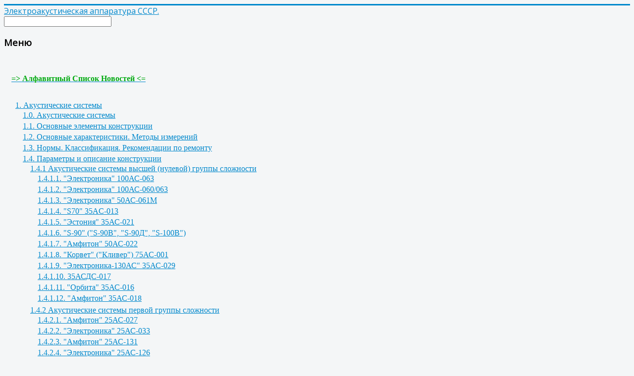

--- FILE ---
content_type: text/html; charset=utf-8
request_url: http://asmpa.com/127-1gd-8a-4
body_size: 13148
content:
<!DOCTYPE html>
<html xmlns="http://www.w3.org/1999/xhtml" xml:lang="ru-ru" lang="ru-ru" dir="ltr">
	<head>
	<meta name="viewport" content="width=device-width, initial-scale=1.0" />
	  <base href="http://asmpa.com/127-1gd-8a-4" />
  <meta http-equiv="content-type" content="text/html; charset=utf-8" />
  <meta name="keywords" content="справочник, акустика, пособие, головка, инструкция, громкоговоритель, назначение, тип, модель, технические, условия, гарантия, АЧХ, габариты, размеры, установочные, характеристики, частоты, диапазон, чувствительность, звуковое, давление, коэффициент, искажения, электрическое, сопротивление, мощность, предельная, паспортная, резонанс, Гц, Ом, %, дБ, добротность, масса, конструкция, особенности, магнит, керн, фланец, зазор, индукция, ширина, радиальная, шайба, центрирующая, материал, провод, 1ГД-8А-4, Г20.843.013 ТУ, М25БА17" />
  <meta name="rights" content="© ASmpa.com 2015: Электроакустическая аппаратура СССР. Все права защищены." />
  <meta name="description" content="1ГД-8А-4, для применения в открытых акустических системах абонентских громкоговорителей третьей группы сложности для работы в помещениях." />
  <meta name="generator" content="asmpa.com" />
  <title>1ГД-8А-4 2.4.6.1.1</title>
  <link href="/templates/asmpa_3/favicon.ico" rel="shortcut icon" type="image/vnd.microsoft.icon" />
  <link rel="stylesheet" href="/templates/asmpa_3/css/template.css" type="text/css" />
  <link rel="stylesheet" href="/media/com_finder/css/finder.css" type="text/css" />
  <style type="text/css">

ul.sample-menu { padding:0;margin:10px 15px; }
ul.sample-menu li { padding:2px 0;margin:0;list-style:none; }
ul.sample-menu li ul { padding:0;margin:0 0 0 15px; }
ul#my-menu a { padding-left:8px; }
ul#my-menu a.collapsed { background:url('/templates/protostar/images/collapsed.gif') left 6px no-repeat; }
ul#my-menu a.expanded { background:url('/templates/protostar/images/expanded.gif') left 6px no-repeat; }

  </style>
  <script src="/media/jui/js/jquery.min.js" type="text/javascript"></script>
  <script src="/media/jui/js/jquery-noconflict.js" type="text/javascript"></script>
  <script src="/media/jui/js/jquery-migrate.min.js" type="text/javascript"></script>
  <script src="/media/system/js/caption.js" type="text/javascript"></script>
  <script src="/media/jui/js/bootstrap.min.js" type="text/javascript"></script>
  <script src="/templates/asmpa_3/js/template.js" type="text/javascript"></script>
  <script src="/templates/asmpa_3/js/jquery.cookie.js" type="text/javascript"></script>
  <script src="/media/jui/js/jquery.autocomplete.min.js" type="text/javascript"></script>
  <script type="text/javascript">
jQuery(window).on('load',  function() {
				new JCaption('img.caption');
			});
jQuery(document).ready(function() {
	jQuery('ul#my-menu ul').each(function(i) { // Check each submenu:
		if (jQuery.cookie('submenuMark-' + i)) {  // If index of submenu is marked in cookies:
			jQuery(this).show().prev().removeClass('collapsed').addClass('expanded'); // Show it (add apropriate classes)
		}else {
			jQuery(this).hide().prev().removeClass('expanded').addClass('collapsed'); // Hide it
		}
		jQuery(this).prev().addClass('collapsible').click(function() { // Attach an event listener
			var this_i = jQuery('ul#my-menu ul').index(jQuery(this).next()); // The index of the submenu of the clicked link
			if (jQuery(this).next().css('display') == 'none') {
				jQuery(this).next().slideDown(200, function () { // Show submenu:
					jQuery(this).prev().removeClass('collapsed').addClass('expanded');
					cookieSet(this_i);
				});
			}else {
				jQuery(this).next().slideUp(200, function () { // Hide submenu:
					jQuery(this).prev().removeClass('expanded').addClass('collapsed');
					cookieDel(this_i);
					jQuery(this).find('ul').each(function() {
						jQuery(this).hide(0, cookieDel(jQuery('ul#my-menu ul').index(jQuery(this)))).prev().removeClass('expanded').addClass('collapsed');
					});
				});
			}
		return false; // Prohibit the browser to follow the link address
		});
	});
});
function cookieSet(index) {
	jQuery.cookie('submenuMark-' + index, 'opened', {expires: null, path: '/'}); // Set mark to cookie (submenu is shown):
}
function cookieDel(index) {
	jQuery.cookie('submenuMark-' + index, null, {expires: null, path: '/'}); // Delete mark from cookie (submenu is hidden):
}
jQuery(document).ready(function(){
	jQuery('.hasTooltip').tooltip({"html": true,"container": "body"});
});
jQuery(document).ready(function() {
	var value, searchword = jQuery('#mod-finder-searchword');

		// Set the input value if not already set.
		if (!searchword.val())
		{
			searchword.val('Текст для поиска...');
		}

		// Get the current value.
		value = searchword.val();

		// If the current value equals the default value, clear it.
		searchword.on('focus', function()
		{	var el = jQuery(this);
			if (el.val() === 'Текст для поиска...')
			{
				el.val('');
			}
		});

		// If the current value is empty, set the previous value.
		searchword.on('blur', function()
		{	var el = jQuery(this);
			if (!el.val())
			{
				el.val(value);
			}
		});

		jQuery('#mod-finder-searchform').on('submit', function(e){
			e.stopPropagation();
			var advanced = jQuery('#mod-finder-advanced');
			// Disable select boxes with no value selected.
			if ( advanced.length)
			{
				advanced.find('select').each(function(index, el) {
					var el = jQuery(el);
					if(!el.val()){
						el.attr('disabled', 'disabled');
					}
				});
			}
		});
	var suggest = jQuery('#mod-finder-searchword').autocomplete({
		serviceUrl: '/component/finder/?task=suggestions.suggest&format=json&tmpl=component',
		paramName: 'q',
		minChars: 1,
		maxHeight: 400,
		width: 300,
		zIndex: 9999,
		deferRequestBy: 500
	});});
  </script>

			<link href='//fonts.googleapis.com/css?family=Open+Sans' rel='stylesheet' type='text/css' />
	<style type="text/css">
h1, h2, h3, h4, h5, h6, .site-title {
	font-family: 'Open Sans', sans-serif;
}
</style>
			<style type="text/css">
body.site {
 border-top: 3px solid #0088cc;
 background-color: #f4f6f7}
a {
 color: #0088cc;
}
.navbar-inner, .nav-list > .active > a, .nav-list > .active > a:hover, .dropdown-menu li > a:hover, .dropdown-menu .active > a, .dropdown-menu .active > a:hover, .nav-pills > .active > a, .nav-pills > .active > a:hover,  .btn-primary {
 background: #0088cc;
}
.navbar-inner {
	-moz-box-shadow: 0 1px 3px rgba(0, 0, 0, .25), inset 0 -1px 0 rgba(0, 0, 0, .1), inset 0 30px 10px rgba(0, 0, 0, .2);
	-webkit-box-shadow: 0 1px 3px rgba(0, 0, 0, .25), inset 0 -1px 0 rgba(0, 0, 0, .1), inset 0 30px 10px rgba(0, 0, 0, .2);
	box-shadow: 0 1px 3px rgba(0, 0, 0, .25), inset 0 -1px 0 rgba(0, 0, 0, .1), inset 0 30px 10px rgba(0, 0, 0, .2);
}
</style>
		<!--[if lt IE 9]>
		<script src="/media/jui/js/html5.js"></script>
	<![endif]-->
	</head>

	<body class="site com_content view-article no-layout no-task itemid-101 fluid">

<!-- RotaBan.ru Ad Code --> 
<script type="text/javascript">
(function(){
    var rb = document.createElement('script');
        d = new Date();
    d.setHours(0);
    d.setMinutes(0);
    d.setSeconds(0);
    d.setMilliseconds(0);
    rb.type = 'text/javascript';
    rb.async = true;
    rb.src = '//s1.rotaban.ru/rotaban.js?v=' + d.getTime();
    (document.getElementsByTagName('head')[0]||document.getElementsByTagName('body')[0]).appendChild(rb);
})();
</script> 
<!-- END RotaBan.ru Ad Code --> 

<!-- Body -->
<div class="body">
      <div class="container-fluid"> 
    <!-- Header -->
    <header class="header" role="banner">
          <div class="header-inner clearfix"> <a class="brand pull-left" href="/"> <span class="site-title" title="Электроакустическая аппаратура СССР. ">Электроакустическая аппаратура СССР. </span>                        </a>
        <div class="header-search pull-right">
              
            </div>
      </div>
        </header>
        
    <div class="row-fluid">
                    <!-- Begin Sidebar -->
          
          <div id="sidebar" class="span3">
        <div class="sidebar-nav">
              		<div class="moduletable">
						
<form id="mod-finder-searchform" action="/component/finder/search" method="get" class="form-search">
	<div class="finder">
		<input type="text" name="q" id="mod-finder-searchword" class="search-query input-medium" size="25" value="" />
						<input type="hidden" name="Itemid" value="101" />	</div>
</form>
		</div>
			<div class="moduletable">
							<h3>Меню</h3>
						

<div class="custom"  >
	<ul id="my-menu" class="sample-menu">
  <a href="http://asmpa.com/250-alfavitno-tsifrovoj-ukazatel" title="Алфавитный Список Новостей на Сайте" ><strong><p style="color:#00aa11">=> Алфавитный Список Новостей <=</p>
  </strong></a><br>
  <li><a href="#">1. Акустические системы</a>
    <ul>
      <li><a href="http://asmpa.com/3-akusticheskie-sistemy">1.0. Акустические системы</a></li>
      <li><a href="http://asmpa.com/4-osnovnye-elementy-konstruktsii">1.1. Основные элементы конструкции</a></li>
      <li><a href="http://asmpa.com/5-osnovnye-kharakteristiki-as-metody-izmerenij">1.2. Основные характеристики. Методы измерений </a></li>
      <li><a href="http://asmpa.com/6-normy-klassifikatsiya-rekomendatsii-po-remontu">1.3. Нормы. Классификация. Рекомендации по ремонту</a></li>
      <li><a href="#">1.4. Параметры и описание конструкции</a>
        <ul>
          <li><a href="#">1.4.1 Акустические системы высшей (нулевой) группы сложности</a>
            <ul>
              <li><a href="http://asmpa.com/9-elektronika-100as-063">1.4.1.1. "Электроника" 100АС-063</a></li>
              <li><a href="http://asmpa.com/273-elektronika-100as-060-063">1.4.1.2. "Электроника" 100АС-060/063</a></li>
              <li><a href="http://asmpa.com/10-elektronika-50as-061m">1.4.1.3. "Электроника" 50АС-061М</a></li>
              <li><a href="http://asmpa.com/11-s70-35ac-013">1.4.1.4. "S70" 35AC-013</a></li>
              <li><a href="http://asmpa.com/12-estoniya-35as-021">1.4.1.5. "Эстония" 35АС-021</a></li>
              <li><a href="http://asmpa.com/13-s-90-s-90b-s-90d-s-100b">1.4.1.6. "S-90" ("S-90B", "S-90Д", "S-100B")</a></li>
              <li><a href="http://asmpa.com/14-amfiton-50as-022">1.4.1.7. "Амфитон" 50АС-022</a></li>
              <li><a href="http://asmpa.com/15-korvet-kliver-75as-001">1.4.1.8. "Корвет" ("Кливер") 75АС-001</a></li>
              <li><a href="http://asmpa.com/16-elektronika-130as-35as-029">1.4.1.9. "Электроника-130АС" 35АС-029</a></li>
              <li><a href="http://asmpa.com/17-35asds-017">1.4.1.10. 35АСДС-017</a></li>
              <li><a href="http://asmpa.com/18-orbita-35as-016">1.4.1.11. "Орбита" 35АС-016</a></li>
              <li><a href="http://asmpa.com/19-amfiton-35as-018">1.4.1.12. "Амфитон" 35АС-018</a></li>
            </ul>
          </li>
          <li><a href="#0">1.4.2 Акустические системы первой группы сложности</a>
            <ul>
              <li><a href="http://asmpa.com/21-amfiton-25as-027">1.4.2.1. "Амфитон" 25АС-027</a></li>
              <li><a href="http://asmpa.com/22-elektronika-25as-033">1.4.2.2. "Электроника" 25АС-033</a></li>
              <li><a href="http://asmpa.com/23-amfiton-25as-131">1.4.2.3. "Амфитон" 25АС-131</a></li>
              <li><a href="http://asmpa.com/24-elektronika-25as-126">1.4.2.4. "Электроника" 25АС-126</a></li>
              <li><a href="http://asmpa.com/25-s-50b">1.4.2.5. "S-50B"</a></li>
              <li><a href="http://asmpa.com/26-elektronika-25as-132">1.4.2.6. "Электроника" 25АС-132</a></li>
              <li><a href="http://asmpa.com/272-elektronika-35as-015">1.4.2.7. Электроника 35АС-015</a></li>
              <li><a href="http://asmpa.com/27-elektronika-35as-130">1.4.2.8. "Электроника" 35АС-130</a></li>
              <li><a href="http://asmpa.com/28-15as-109-15as-110">1.4.2.9. 15АС-109 (15АС-110)</a></li>
              <li><a href="http://asmpa.com/29-vega-25as-109-1-25as-109-2">1.4.2.10. "Вега" 25АС-109-1 (25АС-109-2)</a></li>
              <li><a href="http://asmpa.com/30-vega-35-15as-111">1.4.2.11. "Вега-35" 15АС-111</a></li>
              <li><a href="http://asmpa.com/31-statik-25ase-101">1.4.2.12. "Статик" 25АСЭ-101</a></li>
            </ul>
          </li>
          <li><a href="#0">1.4.3 Акустические системы второй группы сложности</a>
            <ul>
              <li><a href="http://asmpa.com/33-15as-213">1.4.3.1. 15АС-213</a></li>
              <li><a href="http://asmpa.com/34-elektronika-15as-214">1.4.3.2. "Электроника" 15АС-214</a></li>
              <li><a href="http://asmpa.com/35-orbita-15as-216">1.4.3.3. "Орбита" 15АС-216</a></li>
              <li><a href="http://asmpa.com/36-10as-213">1.4.3.4. 10АС-213</a></li>
              <li><a href="http://asmpa.com/37-s-30-10ac-221-10ac-222-s-30b">1.4.3.5. "S-30" 10AC-221, 10AC-222 ("S-30B")</a></li>
              <li><a href="http://asmpa.com/38-10as-230">1.4.3.6. 10АС-230</a></li>
            </ul>
          </li>
          <li><a href="#0">1.4.4 Акустические системы третьей группы сложности</a>
            <ul>
              <li><a href="http://asmpa.com/40-6as-320">1.4.4.1. 6АС-320</a></li>
              <li><a href="http://asmpa.com/41-15as-315">1.4.4.2. 15АС-315</a></li>
              <li><a href="http://asmpa.com/42-s-20b">1.4.4.3. "S-20B"</a></li>
              <li><a href="http://asmpa.com/43-15as-306">1.4.4.4. 15АС-306</a></li>
            </ul>
          </li>
        </ul>
      </li>
    </ul>
  </li>
  <li><a href="#">2. Головки громкоговорителей</a>
    <ul>
      <li><a href="http://asmpa.com/44-golovki-gromkogovoritelej">2.0. Головки громкоговорителей</a>
      <li><a href="http://asmpa.com/45-golovki-gromkogovoritelej-osnovnye-elementy-konstruktsii">2.1. Основные элементы конструкции</a>
      <li><a href="http://asmpa.com/46-golovki-gromkogovoritelej-osnovnye-kharakteristiki-metody-izmerenij">2.2. Основные характеристики. Методы измерений</a>
      <li><a href="http://asmpa.com/47-golovki-gromkogovoritelej-normy-klassifikatsiya-rekomendatsii-po-remontu">2.3. Нормы. Классификация. Рекомендации по ремонту</a>
      <li><a href="#">2.4. Параметры и особенности конструкции головки громкоговорителей</a>
        <ul>
          <li><a href="#0">2.4.1. Головки громкоговорителей для переносной БРЭА</a>
            <ul>
              <li><a href="http://asmpa.com/50-0-25gdsh-1">2.4.1.1. 0,25ГДШ-1</a></li>
              <li><a href="http://asmpa.com/51-0-25gdsh-2">2.4.1.2. 0,25ГДШ-2</a></li>
              <li><a href="http://asmpa.com/52-0-25gdsh-3">2.4.1.3. 0,25ГДШ-3</a></li>
              <li><a href="http://asmpa.com/271-0-5gd-50">2.4.1.4. 0,5ГД-50</a></li>
              <li><a href="http://asmpa.com/53-0-5gdsh-1">2.4.1.5. 0,5ГДШ-1</a></li>
              <li><a href="http://asmpa.com/54-0-5gdsh-2">2.4.1.6. 0,5ГДШ-2</a></li>
              <li><a href="http://asmpa.com/55-0-5gdsh-4">2.4.1.7. 0,5ГДШ-4</a></li>
              <li><a href="http://asmpa.com/56-1gdsh-1">2.4.1.8. 1ГДШ-1</a></li>
              <li><a href="http://asmpa.com/57-1gdsh-2">2.4.1.9. 1ГДШ-2</a></li>
              <li><a href="http://asmpa.com/58-1gdsh-3">2.4.1.10. 1ГДШ-3</a></li>
              <li><a href="http://asmpa.com/59-1gdsh-4-1gd-50">2.4.1.11. 1ГДШ-4 (1ГД-50)</a></li>
              <li><a href="http://asmpa.com/60-1gdsh-5">2.4.1.12. 1ГДШ-5</a></li>
              <li><a href="http://asmpa.com/61-1gdsh-6">2.4.1.13. 1ГДШ-6</a></li>
              <li><a href="http://asmpa.com/62-2gdsh-2">2.4.1.14. 2ГДШ-2</a></li>
              <li><a href="http://asmpa.com/63-2gdsh-3">2.4.1.15. 2ГДШ-3</a></li>
              <li><a href="http://asmpa.com/64-2gdsh-4">2.4.1.16. 2ГДШ-4</a></li>
              <li><a href="http://asmpa.com/65-3gdsh-7-4">2.4.1.17.1 3ГДШ-7-4</a></li>
              <li><a href="http://asmpa.com/66-3gdsh-7-8">2.4.1.17.2 3ГДШ-7-8</a></li>
              <li><a href="http://asmpa.com/67-3gdsh-8">2.4.1.18 3ГДШ-8</a></li>
              <li><a href="http://asmpa.com/68-4gdsh-3-4gd-53a">2.4.1.19 4ГДШ-3 (4ГД-53А)</a></li>
              <li><a href="http://asmpa.com/69-4gdsh-5">2.4.1.20 4ГДШ-5</a></li>
              <li><a href="http://asmpa.com/70-5gdsh-2-3gd-40">2.4.1.21 5ГДШ-2 (3ГД-40)</a></li>
              <li><a href="http://asmpa.com/71-6gdsh-1-3gd-32">2.4.1.22 6ГДШ-1 (3ГД-32)</a></li>
              <li><a href="http://asmpa.com/72-6gdsh-3">2.4.1.23 6ГДШ-3</a></li>
              <li><a href="http://asmpa.com/73-6gdsh-5-4-6gdsh-5-8">2.4.1.24 6ГДШ-5-4, 6ГДШ-5-8</a></li>
            </ul>
          </li>
          <li><a href="#0">2.4.2 Головки громкоговорителей для стационарной монофонической БРЭА</a>
            <ul>
              <li><a href="http://asmpa.com/75-3gdsh-2-4-2gd-40">2.4.2.1.1. 3ГДШ-2-4 (2ГД-40)</a></li>
              <li><a href="http://asmpa.com/76-3gdsh-2-8-2gd-40a">2.4.2.1.2. 3ГДШ-2-8 (2ГД-40А)</a></li>
              <li><a href="http://asmpa.com/77-3gdsh-4-2gd-45">2.4.2.2. 3ГДШ-4 (2ГД-45)</a></li>
            </ul>
          </li>
          <li><a href="#0">2.4.3. Головки громкоговорителей для телевизионных приемников</a>
            <ul>
              <li><a href="http://asmpa.com/79-2gd-22">2.4.3.1. 2ГД-22</a></li>
              <li><a href="http://asmpa.com/80-3gdsh-1-2gd-38">2.4.3.2. 3ГДШ-1 (2ГД-38)</a></li>
              <li><a href="http://asmpa.com/81-5gdsh-1-3gd-38e">2.4.3.3. 5ГДШ-1 (3ГД-38Е)</a></li>
              <li><a href="http://asmpa.com/82-5gdsh-4-3gd-45">2.4.3.4. 5ГДШ-4 (3ГД-45)</a></li>
              <li><a href="http://asmpa.com/83-3gdv-1-2gd-36">2.4.3.5. 3ГДВ-1 (2ГД-36)</a></li>
            </ul>
          </li>
          <li><a href="#0">2.4.4. Головки громкоговорителей для выносных акустических систем</a>
            <ul>
              <li><a href="#0">2.4.4.1 Широкополосные</a>
                <ul>
                  <li><a href="http://asmpa.com/86-8gdsh-1-4gd-35">2.4.4.1.1. 8ГДШ-1 (4ГД-35)</a></li>
                  <li><a href="http://asmpa.com/87-8gdsh-2-4-6gd-17">2.4.4.1.2.1. 8ГДШ-2-4 (6ГД-17)</a></li>
                  <li><a href="http://asmpa.com/88-8gdsh-2-8-6gd-17">2.4.4.1.2.2. 8ГДШ-2-8 (6ГД-17)</a></li>
                  <li><a href="http://asmpa.com/89-10gdsh-1-10gd-36k">2.4.4.1.3. 10ГДШ-1 (10ГД-36К)</a></li>
                  <li><a href="http://asmpa.com/90-10gdsh-2-10-gd-36e">2.4.4.1.4. 10ГДШ-2 (10 ГД-36Е)</a></li>
                </ul>
              </li>
              <li><a href="#0">2.4.4.2. Низкочастотные</a>
                <ul>
                  <li><a href="http://asmpa.com/261-100gdn-3">2.4.4.2.1. 100ГДН-3</a></li>
                  <li><a href="http://asmpa.com/92-10gdn-1-6gd-6">2.4.4.2.2. 10ГДН-1 (6ГД-6)</a></li>
                  <li><a href="http://asmpa.com/262-15gdn-2-15gd-13">2.4.4.2.3. 15ГДН-2 (15ГД-13)</a></li>
                  <li><a href="http://asmpa.com/93-20gdn-1-10gd-30b">2.4.4.2.4 20ГДН-1 (10ГД-30Б)</a></li>
                  <li><a href="http://asmpa.com/94-20gdn-2">2.4.4.2.5 20ГДН-2</a></li>
                  <li><a href="http://asmpa.com/95-25gdn-1-10gd-34">2.4.4.2.6 25ГДН-1 (10ГД-34)</a></li>
                  <li><a href="http://asmpa.com/96-25gdn-3-4-15gd-14-25gdn-3-8">2.4.4.2.7 25ГДН-3-4 (15ГД-14) 25ГДН-3-8</a></li>
                  <li><a href="http://asmpa.com/266-25gdn-4-15gd-17">2.4.4.2.8. 25ГДН-4 (15ГД-17)</a></li>
                  <li><a href="http://asmpa.com/97-35gdn-1-4-25gd-26b">2.4.4.2.9.1. 35ГДН-1-4 (25ГД-26Б)</a></li>
                  <li><a href="http://asmpa.com/98-35gdn-1-8-25gd-26b">2.4.4.2.9.2. 35ГДН-1-8 (25ГД-26Б)</a></li>
                  <li><a href="http://asmpa.com/268-50gdn-1-35gd-1">2.4.4.2.10. 50ГДН-1 (35ГД-1, 35ГД-1С)</a></li>
                  <li><a href="http://asmpa.com/99-50gdn-3">2.4.4.2.11. 50ГДН-3</a></li>
                  <li><a href="http://asmpa.com/100-75gdn-1-4-30gd-2-75gdn-1-8">2.4.4.2.12. 75ГДН-1-4 (30ГД-2) 75ГДН-1-8</a></li>
                  <li><a href="http://asmpa.com/263-75gdn-1-8">2.4.4.2.13. 75ГДН-1-8</a></li>
                  <li><a href="http://asmpa.com/101-75gdn-3">2.4.4.2.14 75ГДН-3</a></li>
                  <li><a href="http://asmpa.com/102-75gdn-5">2.4.4.2.15 75ГДН-5</a></li>
                </ul>
              </li>
              <li><a href="#0">2.4.4.3 Среднечастотые</a>
                <ul>
                  <li><a href="http://asmpa.com/104-20gds-1">2.4.4.3.1. 20ГДС-1</a></li>
                  <li><a href="http://asmpa.com/269-20gds-2-20gd-1">2.4.4.3.2. 20ГДС-2 (20ГД-1)</a></li>
                  <li><a href="http://asmpa.com/105-20gds-3-15gd-11a">2.4.4.3.3. 20ГДС-3 (15ГД-11А)</a></li>
                  <li><a href="http://asmpa.com/106-20gds-4-15gd-11a">2.4.4.3.4. 20ГДС-4 (15ГД-11А)</a></li>
                  <li><a href="http://asmpa.com/107-30gds-1">2.4.4.3.5. 30ГДС-1</a></li>
                  <li><a href="http://asmpa.com/108-30gds-3">2.4.4.3.6. 30ГДС-3</a></li>
                </ul>
              </li>
              <li><a href="#0">2.4.4.4 Высокочастотные</a>
                <ul>
                  <li><a href="http://asmpa.com/110-1gdv-1">2.4.4.4.1. 1ГДВ-1</a></li>
                  <li><a href="http://asmpa.com/267-4gdv-1-3gd-47">2.4.4.4.2. 4ГДВ-1 (3ГД-47)</a></li>
                  <li><a href="http://asmpa.com/111-5gdv-1-3gd-31">2.4.4.4.3. 5ГДВ-1 (3ГД-31)</a></li>
                  <li><a href="http://asmpa.com/112-6gdv-1">2.4.4.4.4. 6ГДВ-1</a></li>
                  <li><a href="http://asmpa.com/113-6gdv-2-4gd-56">2.4.4.4.5. 6ГДВ-2 (4ГД-56)</a></li>
                  <li><a href="http://asmpa.com/114-6gdv-4">2.4.4.4.6. 6ГДВ-4</a></li>
                  <li><a href="http://asmpa.com/115-6gdv-6-16-10gd-35-6gdv-6-25">2.4.4.4.7. 6ГДВ-6-16 (10ГД-35) 6ГДВ-6-25</a></li>
                  <li><a href="http://asmpa.com/116-6gdv-7">2.4.4.4.8. 6ГДВ-7</a></li>
                  <li><a href="http://asmpa.com/117-6gdv-9">2.4.4.4.9. 6ГДВ-9</a></li>
                  <li><a href="http://asmpa.com/270-10gdv-1-10gd-20">2.4.4.4.10. 10ГДВ-1 (10ГД-20)</a></li>
                  <li><a href="http://asmpa.com/118-10gdv-2-10gd-35b">2.4.4.4.11. 10ГДВ-2 (10ГД-35Б)</a></li>
                  <li><a href="http://asmpa.com/265-10gdv-4">2.4.4.4.12. 10ГДВ-4</a></li>
                  <li><a href="http://asmpa.com/119-10gi-1">2.4.4.4.13. 10ГИ-1</a></li>
                </ul>
              </li>
            </ul>
          </li>
          <li><a href="#0">2.4.5. Головки громкоговорителей для автомобильной БРЭА</a>
            <ul>
              <li><a href="http://asmpa.com/121-4gdsh-1-4gd-8e">2.4.5.1. 4ГДШ-1 (4ГД-8Е)</a></li>
              <li><a href="http://asmpa.com/122-5gdsh-3-4-3gd-42">2.4.5.2.1. 5ГДШ-3-4 (3ГД-42)</a></li>
              <li><a href="http://asmpa.com/123-5gdsh-3-8">2.4.5.2.2. 5ГДШ-3-8</a></li>
              <li><a href="http://asmpa.com/124-5gdsh-5-4-4gd-53">2.4.5.3.1. 5ГДШ-5-4 (4ГД-53)</a></li>
              <li><a href="http://asmpa.com/125-5gdsh-5-8-4gd-53">2.4.5.3.2. 5ГДШ-5-8 (4ГД-53)</a></li>
            </ul>
          </li>
          <li><a href="#0">2.4.6. Головки громкоговорителей для абонентских громкоговорителей и приемников трехпрограммных проводного вещания</a>
            <ul>
              <li><a href="http://asmpa.com/127-1gd-8a-4">2.4.6.1.1. 1ГД-8А-4</a></li>
              <li><a href="http://asmpa.com/128-1gd-8a-6">2.4.6.1.2. 1ГД-8А-6</a></li>
              <li><a href="http://asmpa.com/129-1gd-52a-4">2.4.6.2.1. 1ГД-52А-4</a></li>
              <li><a href="http://asmpa.com/130-1gd-52a-8">2.4.6.2.2. 1ГД-52А-8</a></li>
              <li><a href="http://asmpa.com/131-3gdsh-13">2.4.6.3. 3ГДШ-13</a></li>
            </ul>
          </li>
          <li><a href="#0">2.4.7. Головки громкоговорителей для звуковых колонок</a>
            <ul>
              <li><a href="http://asmpa.com/133-25gd-18-22">2.4.7.1. 25ГД-18-22</a></li>
              <li><a href="http://asmpa.com/134-25gd-21">2.4.7.2. 25ГД-21</a></li>
              <li><a href="http://asmpa.com/264-25gdv-1">2.4.7.3. 25ГДВ-1</a></li>
              <li><a href="http://asmpa.com/135-4a-32-6">2.4.7.4. 4А-32-6</a></li>
            </ul>
          </li>
        </ul>
      </li>
    </ul>
  </li>
  <li><a href="#0">3. Абонентские громкоговорители</a>
    <ul>
      <li><a href="http://asmpa.com/136-abonentskie-gromkogovoriteli">3.0 Абонентские громкоговорители</a>
      <li><a href="http://asmpa.com/137-abonentskie-gromkogovoriteli-osnovnye-elementy-konstruktsii">3.1 Основные элементы конструкции</a>
      <li><a href="http://asmpa.com/138-abonentskie-gromkogovoriteli-osnovnye-kharakteristiki-metody-izmerenij">3.2 Основные характеристики. Методы измерений</a>
      <li><a href="http://asmpa.com/139-abonentskie-gromkogovoriteli-normy-klassifikatsiya-rekomendatsii-po-remontu">3.3 Нормы. Классификация. Рекомендации по ремонту</a>
      <li><a href="#">3.4 Параметры и описание конструкции абонентских громкоговорителей</a>
        <ul>
          <li><a href="http://asmpa.com/141-lira-202">3.4.1 "ЛИРА-202"</a></li>
          <li><a href="http://asmpa.com/142-tajga-305">3.4.2 "ТАЙГА-305"</a></li>
          <li><a href="http://asmpa.com/143-ob-305">3.4.3 "ОБЬ-305"</a></li>
          <li><a href="http://asmpa.com/144-arman-302">3.4.4 "АРМАН-302"</a></li>
          <li><a href="http://asmpa.com/145-orfej-311">3.4.5 "ОРФЕЙ-311"</a></li>
          <li><a href="http://asmpa.com/146-zenit-305">3.4.6 "ЗЕНИТ-305"</a></li>
          <li><a href="http://asmpa.com/147-nevskij-311-s-rozetkoj-provodonogo-veshchaniya">3.4.7 "НЕВСКИЙ-311"</a></li>
          <li><a href="http://asmpa.com/148-tembr-313-s-rozetkoj-provodonogo-veshchaniya">3.4.8 "ТЕМБР-313"</a></li>
          <li><a href="http://asmpa.com/149-nevskij-319">3.4.9 "НЕВСКИЙ-319"</a></li>
          <li><a href="http://asmpa.com/150-noktyurn-317">3.4.10 "НОКТЮРН-317"</a></li>
          <li><a href="http://asmpa.com/151-ritm-304">3.4.11 "РИТМ-304"</a></li>
          <li><a href="http://asmpa.com/152-sozh-306">3.4.12 "СОЖ-306"</a></li>
          <li><a href="http://asmpa.com/153-radian-301">3.4.13 "РАДИАН-301"</a></li>
          <li><a href="http://asmpa.com/154-vestnik-305">3.4.14 "ВЕСТНИК-305"</a></li>
          <li><a href="http://asmpa.com/155-cheremshina-310">3.4.15 "ЧЕРЕМШИНА-310"</a></li>
          <li><a href="http://asmpa.com/156-sirius-303">3.4.16 "СИРИУС-303"</a></li>
          <li><a href="http://asmpa.com/157-polonina-303">3.4.17 "ПОЛОНИНА-303"</a></li>
        </ul>
      </li>
    </ul>
  </li>
  <li><a href="#0">4. Микрофоны</a>
    <ul>
      <li><a href="http://asmpa.com/158-mikrofony">4.0 Микрофоны</a>
      <li><a href="http://asmpa.com/159-mikrofony-osnovnye-elementy-konstruktsii">4.1 Основные элементы конструкции</a>
      <li><a href="http://asmpa.com/160-mikrofony-osnovnye-kharakteristiki-metody-izmerenij">4.2 Основные характеристики. Методы измерений</a>
      <li><a href="http://asmpa.com/161-mikrofony-normy-klassifikatsiya-rekomendatsii-po-remontu">4.3 Нормы. Классификация. Рекомендации по ремонту</a>
      <li><a href="#">4.4 Параметры и описание конструкции</a>
        <ul>
          <li><a href="#0">4.4.1 Электродинамические катушечные микрофоны</a>
            <ul>
              <li><a href="http://asmpa.com/164-md-282-md-282a">4.4.1.1 МД-282, МД-282А</a></li>
              <li><a href="http://asmpa.com/165-md-85a">4.4.1.2 МД-85А</a></li>
            </ul>
          </li>
          <li><a href="#0">4.4.2 Конденсаторные электретные микрофоны</a>
            <ul>
              <li><a href="http://asmpa.com/167-mke-3">4.4.2.1 МКЭ-3</a></li>
              <li><a href="http://asmpa.com/168-kondensatornyj-elektretnyj-odnostoronnenapravlenyj-mikrofon-blizhnego-dejstviya-mke-9">4.4.2.2 КОНДЕНСАТОРНЫЙ ЭЛЕКТРЕТНЫЙ ОДНОСТОРОННЕНАПРАВЛЕНЫЙ МИКРОФОН БЛИЖНЕГО ДЕЙСТВИЯ МКЭ-9</a></li>
              <li><a href="http://asmpa.com/169-kondensatornyj-elektretnyj-odnostoronnenapravlenyj-mikrofon-mke-271">4.4.2.3 КОНДЕНСАТОРНЫЙ ЭЛЕКТРЕТНЫЙ ОДНОСТОРОННЕНАПРАВЛЕНЫЙ МИКРОФОН МКЭ-271</a></li>
            </ul>
          </li>
        </ul>
      </li>
    </ul>
  </li>
  <li><a href="#0">5. Головные широкополосные стереофонические телефоны</a>
    <ul>
      <li><a href="http://asmpa.com/170-golovnye-shirokopolosnye-stereofonicheskie-telefony">5.0 Головные широкополосные стереофонические телефоны</a>
      <li><a href="http://asmpa.com/171-golovnye-shirokopolosnye-stereofonicheskie-telefony-osnovnye-elementy-konstruktsii">5.1 Основные элементы конструкции</a>
      <li><a href="http://asmpa.com/172-golovnye-shirokopolosnye-stereofonicheskie-telefony-osnovnye-kharakteristiki-metody-izmerenij">5.2 Основные характеристики. Методы измерений</a>
      <li><a href="http://asmpa.com/173-golovnye-shirokopolosnye-stereofonicheskie-telefony-normy-klassifikatsiya-rekomendatsii-po-remontu">5.3 Нормы. Классификация. Рекомендации по ремонту</a>
      <li><a href="#">5.4 Параметры и описание конструкции</a>
        <ul>
          <li><a href="#0">5.4.1 Ортодинамические и изодинамические стереотелефоны</a>
            <ul>
              <li><a href="http://asmpa.com/176-tds-5">5.4.1.1 ТДС-5</a></li>
              <li><a href="http://asmpa.com/177-tds-16">5.4.1.2 ТДС-16</a></li>
              <li><a href="http://asmpa.com/178-st-21">5.4.1.3 СТ-21</a></li>
              <li><a href="http://asmpa.com/179-tds-7">5.4.1.4 ТДС-7</a></li>
              <li><a href="http://asmpa.com/180-tds-15">5.4.1.5 ТДС-15</a></li>
            </ul>
          </li>
          <li><a href="#0">5.4.2 Малогабаритные динамические катушечные телефоны с легкой подвижной системой</a>
            <ul>
              <li><a href="http://asmpa.com/182-tds-9b">5.4.2.1 ТДС-9Б</a></li>
              <li><a href="http://asmpa.com/183-tds-13">5.4.2.2 ТДС-13</a></li>
              <li><a href="http://asmpa.com/184-tds-14">5.4.2.3 ТДС-14</a></li>
              <li><a href="http://asmpa.com/185-tds-17">5.4.2.4 ТДС-17</a></li>
              <li><a href="http://asmpa.com/186-st-23">5.4.2.5 СТ-23</a></li>
            </ul>
          </li>
          <li><a href="#0">5.4.3 Миниатюрные вкладные динамические катушечные стереофонические телефоны</a>
            <ul>
              <li><a href="http://asmpa.com/188-tds-20">5.4.3.1 ТДС-20</a></li>
              <li><a href="http://asmpa.com/189-tds-22-2">5.4.3.2 ТДС-22-2</a></li>
            </ul>
          </li>
          <li><a href="#0">5.4.4 Динамические катушечные стереотелефоны на основе головок громкоговорителей</a>
            <ul>
              <li><a href="http://asmpa.com/191-tds-3">5.4.4.1 ТДС-3</a></li>
              <li><a href="http://asmpa.com/192-tds-4">5.4.4.2 ТДС-4</a></li>
              <li><a href="http://asmpa.com/193-tds-6">5.4.4.3 ТДС-6</a></li>
              <li><a href="http://asmpa.com/194-tds-10">5.4.4.4 ТДС-10</a></li>
              <li><a href="http://asmpa.com/195-tds-18">5.4.4.5 ТДС-18</a></li>
            </ul>
          </li>
        </ul>
      <li><a href="http://asmpa.com/196-skhemy-raspajki-soedinitelej-i-perekhodnikov">5.5  Схемы распайки соединителей и переходников</a></li>
    </ul>
  </li>
  <li><a href="#0">6.Новые разработки акустических систем</a>
    <ul>
      <li><a href="http://asmpa.com/198-150-asat-001">6.1 150 АСАТ-001</a></li>
      <li><a href="http://asmpa.com/199-150-asat-002">6.2 150 АСАТ-002</a></li>
      <li><a href="http://asmpa.com/200-100as-001-passat">6.3 100АС-001 "Пассат"</a></li>
      <li><a href="http://asmpa.com/201-100ask-103-protej">6.4 100АСК-103 "Протей"</a></li>
      <li><a href="http://asmpa.com/202-75asp-101">6.5 75АСП-101</a></li>
    </ul>
  </li>
  <li><a href="#0">7.Таблицы</a>
    <ul>
      <li><a href="http://asmpa.com/205-perechen-modelej-i-parametrov-mikrofonov-vypuskaemykh-otechestvennoj-promyshlennostyu">7.1 Перечень моделей и параметров микрофонов, выпускаемых отечественной промышленностью</a></li>
      <li><a href="http://asmpa.com/260-osnovnye-dannye-promyshlennykh-diffuzornykh-gromkogovoritelej">7.2 Основные данные промышленных диффузорных громкоговорителей</a></li>
    </ul>
  </li>
  <li><a href="http://asmpa.com/203-spisok-literatury">8.Список литературы.</a></li>
  <li><a href="#0">9. Проигрыватели и Грампластинки</a>
    <ul>
      <li><a href="#0">1.Краткая история развития грамзаписи</a>
        <ul>
          <li><a href="http://asmpa.com/207-put-k-zapisi-zvuka">1.1. Путь к записи звука</a></li>
          <li><a href="http://asmpa.com/208-sharl-kro-i-tom-edison">1.2. Шарль Кро и Том Эдисон</a></li>
          <li><a href="http://asmpa.com/209-fonograf">1.3.Фонограф</a></li>
          <li><a href="http://asmpa.com/210-grammofon-emilya-berlinera">1.4. Граммофон Эмиля Берлинера</a></li>
          <li><a href="http://asmpa.com/211-perekhod-k-elektricheskoj-zapisi-zvuka">1.5. Переход к электрической записи звука</a></li>
          <li><a href="http://asmpa.com/212-dolgoigrayushchie-plastinki">1.6. Долгоиграющие пластинки</a></li>
        </ul>
      </li>
      <li><a href="#0">2. Современная техника производства пластинок</a>
        <ul>
          <li><a href="http://asmpa.com/213-sovremennaya-tekhnika-proizvodstva-plastinok">2.0. Современная техника производства пластинок</a></li>
          <li><a href="http://asmpa.com/214-zapis-zvuka">2.1. Запись звука</a></li>
          <li><a href="http://asmpa.com/215-perezapis-na-lakovyj-disk">2.2. Перезапись на лаковый диск</a></li>
          <li><a href="http://asmpa.com/216-galvanicheskij-protsess">2.3. Гальванический процесс</a></li>
          <li><a href="http://asmpa.com/217-tirazhirovanie-plastinok">2.4. Тиражирование пластинок</a></li>
          <li><a href="http://asmpa.com/218-plastinka-kak-sredstvo-khraneniya-informatsii">2.5. Пластинка как средство хранения информации</a></li>
          <li><a href="http://asmpa.com/219-chetyrekhkanalnye-plastinki">2.6. Четырехканальные пластинки</a></li>
        </ul>
      </li>
      <li><a href="#0">3. Головки звукоснимателей и иглы</a>
        <ul>
          <li><a href="http://asmpa.com/220-klassifikatsiya-golovok-zvukosnimatelej">3.1. Классификация головок звукоснимателей</a></li>
          <li><a href="http://asmpa.com/221-parametry-golovok-zvukosnimatelej">3.2. Параметры головок звукоснимателей</a></li>
          <li><a href="http://asmpa.com/222-kontakt-igly-so-zvukovoj-kanavkoj">3.3. Контакт иглы со звуковой канавкой</a></li>
          <li><a href="http://asmpa.com/223-pezoelektricheskie-golovki-zvukosnimatelej">3.4. Пьезоэлектрические головки звукоснимателей</a></li>
          <li><a href="http://asmpa.com/224-magnitnye-golovki-zvukosnimatelej">3.5. Магнитные головки звукоснимателей</a></li>
          <li><a href="http://asmpa.com/225-elektronnye-golovki-zvukosnimatelej">3.6. Электронные головки звукоснимателей</a></li>
        </ul>
      </li>
      <li><a href="#0">4. Тонармы</a>
        <ul>
          <li><a href="http://asmpa.com/226-trebovaniya-k-tonarmam">4.1. Требования к тонармам</a></li>
          <li><a href="http://asmpa.com/227-tonarmy-obychnoj-sistemy-tonarmy-vrashchayushchiesya-vokrug-odnoj-tochki">4.2. Тонармы обычной системы</a></li>
          <li><a href="http://asmpa.com/228-tonarmy-novykh-sistem">4.3. Тонармы новых систем</a></li>
          <li><a href="http://asmpa.com/229-elektronnye-ustrojstva-tonarmov">4.4. Электронные устройства тонармов</a></li>
        </ul>
      </li>
      <li><a href="#0">5. Движущий механизм</a>
        <ul>
          <li><a href="http://asmpa.com/230-dvizhushchij-mekhanizm">5.0. Движущий механизм</a></li>
          <li><a href="http://asmpa.com/231-trebovaniya-i-kachestvennye-parametry">5.1. Требования и качественные параметры</a></li>
          <li><a href="http://asmpa.com/232-sistemy-privoda">5.2. Системы привода</a></li>
          <li><a href="http://asmpa.com/233-elektronnye-ustrojstva-dvigatelya">5.3. Электронные устройства двигателя</a></li>
          <li><a href="http://asmpa.com/234-disk-proigryvatelya">5.4. Диск проигрывателя</a></li>
          <li><a href="http://asmpa.com/235-panel-korpus-i-pylezashchitnaya-kryshka">5.5. Панель, корпус и пылезащитная крышка</a></li>
        </ul>
      </li>
      <li><a href="#0">6. Проигрывание пластинок</a>
        <ul>
          <li><a href="http://asmpa.com/236-proigryvanie-plastinok">6.0. Проигрывание пластинок</a></li>
          <li><a href="http://asmpa.com/237-vybor-proigryvatelya">6.1. Выбор проигрывателя</a></li>
          <li><a href="http://asmpa.com/238-pokupka-proigryvatelya-i-vvod-ego-v-ekspluatatsiyu">6.2. Покупка проигрывателя и ввод его в эксплуатацию</a></li>
          <li><a href="http://asmpa.com/239-usiliteli">6.3. Усилители</a></li>
          <li><a href="http://asmpa.com/240-akusticheskie-sistemy-vinil">.4. Акустические системы</a></li>
          <li><a href="http://asmpa.com/241-vysokokachestvennoe-proslushivanie-plastinok">6.5. Высококачественное прослушивание пластинок</a></li>
        </ul>
      </li>
      <li><a href="#0">7. Коллекционирование пластинок и уход за ними</a>
        <ul>
          <li><a href="http://asmpa.com/242-vybor-pokupka-i-dostavka-plastinok-domoj">7.1. Выбор, покупка и доставка пластинок домой</a></li>
          <li><a href="http://asmpa.com/243-khranenie-plastinok">7.2. Хранение пластинок</a></li>
          <li><a href="http://asmpa.com/244-ukhod-za-plastinkami">7.3. Уход за пластинками</a></li>
          <li><a href="http://asmpa.com/245-srok-sluzhby-igly-i-zvukovoj-kanavki">7.4. Срок службы иглы и звуковой канавки</a></li>
          <li><a href="http://asmpa.com/246-proverka-golovki-zvukosnimatelya">7.5. Проверка головки звукоснимателя</a></li>
        </ul>
      </li>
      <li><a href="#0">8. Приложения</a>
        <ul>
          <li><a href="http://asmpa.com/247-vazhnejshie-standarty-vstrechayushchiesya-v-tekste">8.1. Важнейшие стандарты, встречающиеся в тексте</a></li>
          <li><a href="http://asmpa.com/248-vstrechayushchiesya-na-praktike-edinitsy-ne-otnosyashchiesya-k-sisteme-si">8.2. Встречающиеся на практике единицы, не относящиеся к системе СИ</a></li>
          <li><a href="http://asmpa.com/249-osnovnye-dannye-nekotorykh-zvukosnimatelej">8.3. Основные данные некоторых звукоснимателей</a></li>
        </ul>
      </li>
    </ul>
  </li>
  <li><a href="#0">10. Теория акустики</a>
    <ul>
      <li><a href="http://asmpa.com/252-vvedenie">10.1. Общие понятия звучания, Стереофония.</a></li>
      <li><a href="http://asmpa.com/253-zvuk-i-slukh">10.2. Звук и слух, Речь и музыка</a></li>
      <li><a href="http://asmpa.com/254-obespechenie-vysokoj-vernosti-vosproizvedeniya">10.3. ООбеспечение высокой верности воспроизведения</a></li>
      <li><a href="http://asmpa.com/255-vybor-gromkogovoritelej-i-osobennosti-ikh-raboty-v-akusticheskikh-sistemakh">10.4. Выбор громкоговорителей и особенности их работы в акустических системах</a></li>
      <li><a href="http://asmpa.com/256-akusticheskoe-oformlenie-gromkogovoritelej">10.5. Акустическое оформление громкоговорителей</a></li>
      <li><a href="http://asmpa.com/257-vysokokachestvennye-promyshlennye-i-lyubitelskie-akusticheskie-sistemy">10.6. Акустическое оформление громкоговорителей</a></li>
      <li><a href="http://asmpa.com/258-perspektivy-povysheniya-kachestva-zvukovosproizvedeniya">10.7. Перспективы повышения качества звуковоспроизведения</a></li>
      <li><a href="http://asmpa.com/259-literatura">10.8. Использованная Литература</a></li>
    </ul>
  </li>
</ul>
</div>
		</div>
			<div class="moduletable">
							<h3>Популярные материалы</h3>
						<ul class="mostread">
	<li>
		<a href="/6-akusticheskie-sistemy-normy-klassifikatsiya-rekomendatsii-po-remontu-1-3">
			Акустические системы. Нормы. Классификация. Рекомендации по ремонту 1.3</a>
	</li>
	<li>
		<a href="/3-akusticheskie-sistemy">
			Акустические системы 1</a>
	</li>
	<li>
		<a href="/80-3gdsh-1-2gd-38">
			3ГДШ-1 (2ГД-38) 2.4.3.2</a>
	</li>
	<li>
		<a href="/9-elektronika-100as-063">
			"Электроника" 100АС-063 1.4.1.1</a>
	</li>
	<li>
		<a href="/14-amfiton-50as-022">
			"Амфитон" 50АС-022 1.4.1.6</a>
	</li>
	<li>
		<a href="/205-perechen-modelej-i-parametrov-mikrofonov-vypuskaemykh-otechestvennoj-promyshlennostyu">
			Перечень моделей и параметров микрофонов, выпускаемых отечественной промышленностью 7.1</a>
	</li>
</ul>
		</div>
	
                            <script type="text/javascript">
<!--
var _acic={dataProvider:10};(function(){var e=document.createElement("script");e.type="text/javascript";e.async=true;e.src="https://www.acint.net/aci.js";var t=document.getElementsByTagName("script")[0];t.parentNode.insertBefore(e,t)})()
//-->
</script>                          </div>
      </div>
          <!-- End Sidebar -->
                    <main id="content" role="main" class="span9"> 
        <!-- Begin Content -->
        
        <div id="system-message-container">
	</div>

        <div class="item-page" itemscope itemtype="http://schema.org/Article">
	<meta itemprop="inLanguage" content="ru-RU" />
	
		
			<div class="page-header">
		<h2 itemprop="name">
							1ГД-8А-4 2.4.6.1.1					</h2>
							</div>
					
	
	
		
								<div itemprop="articleBody">
		<h3 align="center"><strong><a href="/asmpa.com/127-1gd-8a-4">1ГД-8А-4</a></strong></h3>
<p align="center"><img src="/images/1gd-8a-4-2.jpg" alt="1" /> <br /><img src="/images/1gd-8a-4-3.jpg" alt="2" /></p>
<p><strong>Изготовитель: </strong>Завод «Динамик», г. Гагарин.</p>
<p><strong>Назначение: </strong>для применения в открытых акустических системах абонентских громкоговорителей третьей группы сложности для работы в помещениях.</p>
<p><strong>Гарантийный срок эксплуатации: </strong>2 года.</p>
<p><strong>Технические условия: </strong>Г20.843.013 ТУ.</p>
<p align="center"><img src="/images/1gd-8a-4-1.jpg" alt="0" /></p>
<p align="center"><strong>Головка громкоговорителя <a href="/asmpa.com/127-1gd-8a-4">1ГД-8А</a>: а) АЧХ звукового давления; б) габаритные и установочные размеры</strong></p>
<h4 align="center"><strong>Технические характеристики:</strong></h4>
<table align="center" border="1">
	<tr>
    	<td align="center" width="420"><strong>Технические характеристики:</strong></td>
        <td align="center" width="90"><strong>Значение</strong></td>
    </tr>
    <tr>
    	<td align="center">Эффективный рабочий диапазон частот, Гц</td>
        <td align="center">160...7100</td>
    </tr>
    <tr>
    	<td align="center">Неравномерность частотной характеристики звукового давления, дБ, не более</td>
        <td align="center">16</td>
    </tr>
    <tr>
    	<td align="center">Уровень характеристической чувствительности, дБ, не менее</td>
        <td align="center">92,6</td>
    </tr>
    <tr>
    	<td align="center">Полный коэффициент гармонических искажений, %, на частотах, Гц:</td>
    </tr>
    <tr>
    	<td align="center">400</td>
        <td align="center">5</td>
    </tr>
    <tr>
    	<td align="center">630...2000</td>
        <td align="center">3</td>
    </tr>
    <tr>
    	<td align="center">4000...6300</td>
        <td align="center">2</td>
    </tr>
    <tr>
    	<td align="center">Номинальное электрическое сопротивление, Ом</td>
        <td align="center">4</td>
    </tr>
    <tr>
    	<td align="center">Предельна« шумовая (паспортная) мощность с фильтром, Вт</td>
        <td align="center">1</td>
    </tr>
    <tr>
    	<td align="center">Частота основного резонанса, Гц</td>
        <td align="center">140±20</td>
    </tr>
    <tr>
    	<td align="center">Габаритные размеры, мм</td>
        <td align="center">&Oslash;125x55</td>
    </tr>
    <tr>
    	<td align="center">Масса, кг</td>
        <td align="center">0,34</td>
    </tr>
</table>
<h4 align="center"><strong>Особенности конструкции:</strong></h4>
<ul>
	<li>Головка громкоговорителя электродинамического типа, широкополосная, круглая, с неэкранированной магнитной цепью.</li>
    <li>Габаритные и установочные размеры показаны на рисунке.</li>
    <li>Диффузородержатель изготовлен штамповкой из стали.</li>
    <li>Магнитная цепь содержит следующие элементы:
    	<ol>
        	<li>кольцевой ферритовый магнит марки М25БА17 размером К61x24x8 мм;</li>
            <li>керн диаметром 15 мм;</li>
            <li>верхний фланец с отверстием диаметром 16,7 мм.</li>
        </ol>
    </li>
    <li>Высота воздушного зазора 3,9 мм, его радиальная ширина 0,85 мм, индукция в зазоре — 0,8 Тл.</li>
    <li>Подвижная система включает в себя:
    	<ol>
        	<li>звуковую катушку, намотанную проводом марки ПЭВЛ диаметром 0,140 мм, намотка двухслойная, в первом слое 31 виток, во втором — 29, высота намотки 4,9 мм, омическое сопротивление 4±0,6 Ом. Каркас звуковой катушки изготовлен из бумаги марки К-080 ГОСТ 23436—79 толщиной 0,080 мм. Высота ЗК 14 мм, внутренний диаметр 15,3 мм, внешний (вместе с намоткой) 16,3 мм;</li>
            <li>диффузор круглый конусный с тангенциальным подвесом и колпачок, изготовленные из бумажной массы с пропиткой;</li>
            <li>центрирующую шайбу, изготовленную из ткани с пропиткой.</li>
        </ol>
    </li>
</ul> 	</div>

	
						</div>


        
        <!-- End Content --> 
      </main>
                  </div>
  </div>
    </div>
<!-- Footer -->
<footer class="footer" role="contentinfo">
      <div class="container-fluid">
    <hr />
    
    <p class="pull-right"> <a href="#top" id="back-top"> Наверх </a> </p>
    <p> &copy; 2026 Электроакустическая аппаратура СССР.  </p>
  </div>
    </footer>

<!-- Counter --> 
<!-- Google AdSense counter --><script>(function(i,s,o,g,r,a,m){i['GoogleAnalyticsObject']=r;i[r]=i[r]||function(){(i[r].q=i[r].q||[]).push(arguments)},i[r].l=1*new Date();a=s.createElement(o),m=s.getElementsByTagName(o)[0];a.async=1;a.src=g;m.parentNode.insertBefore(a,m)})(window,document,'script','//www.google-analytics.com/analytics.js','ga');ga('create', 'UA-53878290-1', 'auto');ga('send', 'pageview');</script><!--/Google AdSense counter--> 
</body>
</html>

--- FILE ---
content_type: text/plain
request_url: https://www.google-analytics.com/j/collect?v=1&_v=j102&a=656835190&t=pageview&_s=1&dl=http%3A%2F%2Fasmpa.com%2F127-1gd-8a-4&ul=en-us%40posix&dt=1%D0%93%D0%94-8%D0%90-4%202.4.6.1.1&sr=1280x720&vp=1280x720&_u=IEBAAEABAAAAACAAI~&jid=1649852078&gjid=872869347&cid=107414206.1769340110&tid=UA-53878290-1&_gid=438213910.1769340110&_r=1&_slc=1&z=1673702798
body_size: -283
content:
2,cG-ZXCSGYV6TX